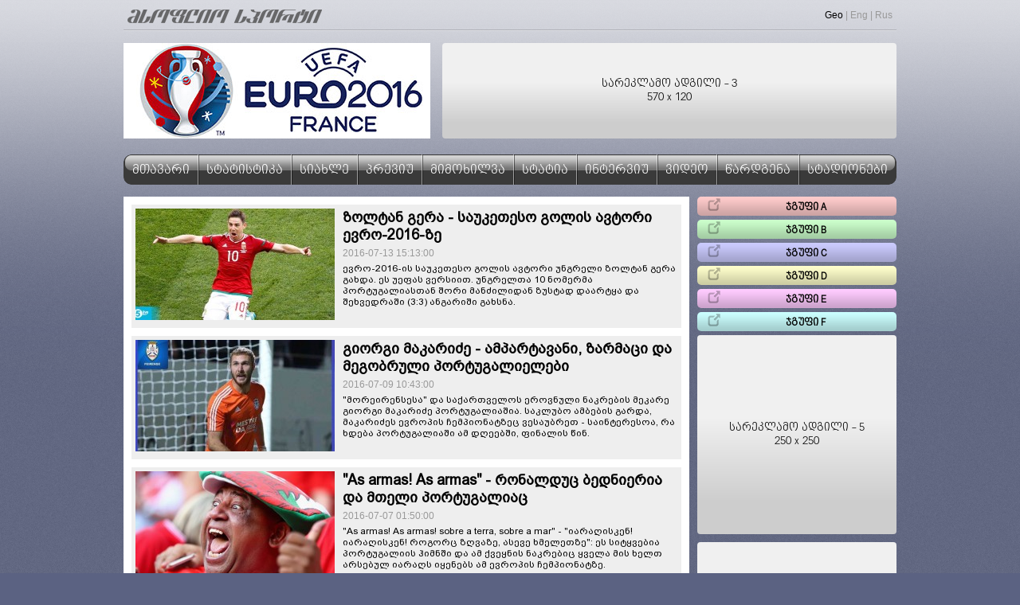

--- FILE ---
content_type: text/html; charset=UTF-8
request_url: http://worldcup.worldsport.ge/?l=G&m=99&AuID=5
body_size: 7190
content:
<!doctype html>
<html>
<head>
<meta charset="utf-8">
<title>Tournaments - worldsport.ge</title>
<link rel="shortcut icon" href="favicon.png">
</head>
<link rel="stylesheet" type="text/css" href="/css/reset.css">
<link rel="stylesheet" type="text/css" href="/css/main.css?v=1.05">
<style> 

body{background:url(img/bg-noise.png) repeat #5b6282; margin:0; padding:0; font-family:bpg-arial; overflow-y:scroll}
.mainBG{background:url(img/bg-noise.png) repeat #5b6282; margin:0; padding:0; font-family:bpg-arial; }
.normal {	font-family: bpg-arial;	font-size: 14px;}

.mainContent{width:970px; position:relative; left:50%; margin-left:-485px;}


.menuBar td{width:1%; vertical-align:middle; text-align:center; font-family:bpg-medium-caps; 
	font-size: 17px; text-transform:uppercase; color:#FFF; cursor:pointer}
.mDiv{background:url(img/menu_bar_divider.png) left repeat-y}
.menuBar div:hover, .activeMenu{background-color:rgba(0,0,0,0.5); }
.menuBar div{height:38px; font:inherit; line-height:40px}
a{font:inherit; color:inherit; text-decoration:inherit}

.pageSpace{margin-top:15px; min-height:500px; }
.Footer{padding:15px; margin-top:15px; border-top:1px dotted #999999; text-align:center; font-family:bpg-arial; font-size:12px}
.LangRow{float:right; font-family:Gotham, 'Helvetica Neue', Helvetica, Arial, sans-serif; font-size:12px; color:#999}
.ActiveLang, .LangRow a:hover{color:#000}
</style>

<script src="js/jquery-1.11.0.min.js"></script>
<script src="js/jquery-ui.min.js"></script>
<script src="js/jquery.flash.min.js"></script>
<script src="js/Cookies.js"></script>
<script src="js/gscripts.js"></script>
<body>
<div id="fb-root"></div>
<script>
window.fbAsyncInit = function() {
  FB.init({
    appId      : '1446919975552540',
    status     : true, // check login status
    cookie     : true, // enable cookies to allow the server to access the session
    xfbml      : true  // parse XFBML
  });


/*
 FB.Event.subscribe('auth.authResponseChange', function(response) {
    // Here we specify what we do with the response anytime this event occurs. 
    if (response.status === 'connected') {
      // The response object is returned with a status field that lets the app know the current
      // login status of the person. In this case, we're handling the situation where they 
      // have logged in to the app.
      testAPI();
    } else if (response.status === 'not_authorized') {
      // In this case, the person is logged into Facebook, but not into the app, so we call
      // FB.login() to prompt them to do so. 
      // In real-life usage, you wouldn't want to immediately prompt someone to login 
      // like this, for two reasons:
      // (1) JavaScript created popup windows are blocked by most browsers unless they 
      // result from direct interaction from people using the app (such as a mouse click)
      // (2) it is a bad experience to be continually prompted to login upon page load.
    // FB.login();
    } else {
      // In this case, the person is not logged into Facebook, so we call the login() 
      // function to prompt them to do so. Note that at this stage there is no indication
      // of whether they are logged into the app. If they aren't then they'll see the Login
      // dialog right after they log in to Facebook. 
      // The same caveats as above apply to the FB.login() call here.
    //  FB.login();
    }
  });
*/
	
  };

  // Load the SDK asynchronously
  (function(d){
   var js, id = 'facebook-jssdk', ref = d.getElementsByTagName('script')[0];
   if (d.getElementById(id)) {return;}
   js = d.createElement('script'); js.id = id; js.async = true;
   js.src = "//connect.facebook.net/en_US/all.js";
   ref.parentNode.insertBefore(js, ref);
  }(document));

  // Here we run a very simple test of the Graph API after login is successful. 
  // This testAPI() function is only called in those cases. 
  function testAPI() { 
    console.log('Welcome!  Fetching your information.... ');
    FB.api('/me', function(response) {
      console.log('Good to see you, ' + response.name + '.');
      console.log(response);
    });
  }

</script>




<div class="topGradient"><div></div></div>
<div class="mainContent mainBG">
	<div class="topGradient2">
	<div style="padding:12px 5px 8px; height:17px">
	<a href="//worldsport.ge" target="_blank"><img src="img/logo-ws.png" width="244" height="17" style="float:left; "></a>
        <div class="LangRow">
        <a href="?l=G"  Class="ActiveLang">Geo</a> | <a href="?l=E" >Eng</a> | <a href="?l=R" >Rus</a>        </div>
	</div>
	<div class="HDivider"></div>
	<table width="970" border="0" cellspacing="0" cellpadding="0" style="margin:15px 0" >
		<tr>
			<td width="385"><a href="?l=G"><img src="img/tournament/logo_4_1464871402877068.png" width="385" height="120" border=0></a></td>
			<td width="585" style="vertical-align: top;"><div style="padding-left:15px; line-height:normal"><table  class="adv_freeSpace" cellpadding="0" cellspacing="0" border="0" style="width:570px; height:120px; "  ><tr class="tr1"><td class="td1" >სარეკლამო ადგილი - 3<br />570 x 120</td></tr></table></div></td>
		</tr>
	</table>
    
    <div class="menuBar" style="margin:15px 0">
	<table width="970" height="38" border="0" cellspacing="0" cellpadding="0" class="menuBar"  >
    <tr>
    <td  class="" num="1">
			<a href="?l=G&m=1"><div class="">მთავარი</div></a></td><td  class="mDiv" num="2">
			<a href="?l=G&m=2"><div class="">სტატისტიკა</div></a></td><td  class="mDiv" num="10">
			<a href="?l=G&m=10"><div class="">სიახლე</div></a></td><td  class="mDiv" num="5">
			<a href="?l=G&m=5"><div class="">პრევიუ</div></a></td><td  class="mDiv" num="6">
			<a href="?l=G&m=6"><div class="">მიმოხილვა</div></a></td><td  class="mDiv" num="7">
			<a href="?l=G&m=7"><div class="">სტატია</div></a></td><td  class="mDiv" num="8">
			<a href="?l=G&m=8"><div class="">ინტერვიუ</div></a></td><td  class="mDiv" num="9">
			<a href="?l=G&m=9"><div class="">ვიდეო</div></a></td><td  class="mDiv" num="3">
			<a href="?l=G&m=3"><div class="">წარდგენა</div></a></td><td  class="mDiv" num="11">
			<a href="?l=G&m=11"><div class="">სტადიონები</div></a></td>    
    </tr>
    </table>
    </div>

    <div class="pageSpace">
    <style>
.articleList{font-size:12px; margin-bottom:10px; background-color:#EEE}
.articleList:hover{background-color:#DDD}
.articleList img{width:250px; float:left; margin:0 10px 5px 0}
.ALHeader{font-size:18px; font-weight:bold}
.ALDTime{font-family:Arial, Helvetica, sans-serif; font-size:12px; color:#999; margin:5px 0}
.pages, .activePage{font-family:Arial, Helvetica, sans-serif; font-size:12px; color:#00F; margin:0 1px; padding:1px 5px; }
.pages:hover{background-color:#CCC}
.activePage{color:#CCC; cursor:default}
</style>
<table width="970" border="0" cellspacing="0" cellpadding="0">
	<tr valign="top">
		<td width="710" bgcolor="#FFFFFF" >
		<div style="padding:10px">
	<table width="100%" border="0" cellspacing="0" cellpadding="0" class="articleList"><tr><td style="padding:5px">
	<a href="?l=G&m=10&id=1151">
	<img src="img/articles/v_1151_1468408534571547_1.mp4.jpg" />
		<div class="ALHeader">ზოლტან გერა - საუკეთესო გოლის ავტორი ევრო-2016-ზე</div>
		<div class="ALDTime">2016-07-13 15:13:00</div>
		<div class="ALAnnounce">ევრო-2016-ის საუკეთესო გოლის ავტორი უნგრელი ზოლტან გერა გახდა. ეს უეფას ვერსიით. უნგრელთა 10 ნომერმა პორტუგალიასთან შორი მანძილიდან ზუსტად დაარტყა და შეხვედრაში (3:3) ანგარიში გახსნა.</div>
	</a>
	</td></tr></table>
		<table width="100%" border="0" cellspacing="0" cellpadding="0" class="articleList"><tr><td style="padding:5px">
	<a href="?l=G&m=8&id=1130">
	<img src="img/articles/i__1468046781043966_0_s.jpg" />
		<div class="ALHeader">გიორგი მაკარიძე - ამპარტავანი, ზარმაცი და მეგობრული პორტუგალიელები</div>
		<div class="ALDTime">2016-07-09 10:43:00</div>
		<div class="ALAnnounce">"მორეირენსესა" და საქართველოს ეროვნული ნაკრების მეკარე გიორგი მაკარიძე პორტუგალიაშია. საკლუბო ამბების გარდა, მაკარიძეს ევროპის ჩემპიონატზეც ვესაუბრეთ - საინტერესოა, რა ხდება პორტუგალიაში ამ დღეებში, ფინალის წინ.</div>
	</a>
	</td></tr></table>
		<table width="100%" border="0" cellspacing="0" cellpadding="0" class="articleList"><tr><td style="padding:5px">
	<a href="?l=G&m=6&id=1115">
	<img src="img/articles/i_1115_1467842025086685_6_s.jpg" />
		<div class="ALHeader">"As armas! As armas" - რონალდუც ბედნიერია და მთელი პორტუგალიაც</div>
		<div class="ALDTime">2016-07-07 01:50:00</div>
		<div class="ALAnnounce">"As armas! As armas! sobre a terra, sobre a mar" - "იარაღისკენ! იარაღისკენ! როგორც ზღვაზე, ასევე ხმელეთზე": ეს სიტყვებია პორტუგალიის ჰიმნში და ამ ქვეყნის ნაკრებიც ყველა მის ხელთ არსებულ იარაღს იყენებს ამ ევროპის ჩემპიონატზე.</div>
	</a>
	</td></tr></table>
		<table width="100%" border="0" cellspacing="0" cellpadding="0" class="articleList"><tr><td style="padding:5px">
	<a href="?l=G&m=6&id=1096">
	<img src="img/articles/i_1096_1467410122031727_8_s.jpg" />
		<div class="ALHeader">უელსის ფეერიული საღამო</div>
		<div class="ALDTime">2016-07-02 01:50:00</div>
		<div class="ALAnnounce">ისლანდიიდან უელსზე უნდა გადავინაცვლოთ: პატარა ქვეყნები ამ ევროპის ჩემპიონატზე მართლაც გვაოცებენ. ისლანდია ჯერ არ ვიცით, გავა თუ არა ნახევარფინალში, აი, კრის კოულმენის გაწვრთნილები კი უკვე ოთხეულში არიან.
</div>
	</a>
	</td></tr></table>
		<table width="100%" border="0" cellspacing="0" cellpadding="0" class="articleList"><tr><td style="padding:5px">
	<a href="?l=G&m=10&id=1079">
	<img src="img/articles/i__1467099211549371_0_s.jpg" />
		<div class="ALHeader">პირველად ნანახი ისლანდია: სულაქველიძის გოლი</div>
		<div class="ALDTime">2016-06-28 11:30:00</div>
		<div class="ALAnnounce">გუშინ, დღეს, ხვალ და ვინ იცის, კიდევ რამდენი ხანი, ფეხბურთზე საუბრისას ყველაზე ხშირად ისლანდიას ახსენებენ. ქვეყანა, სადაც 355 000 ადამიანი ცხოვრობს, მსოფლიოს აოცებს.</div>
	</a>
	</td></tr></table>
		<table width="100%" border="0" cellspacing="0" cellpadding="0" class="articleList"><tr><td style="padding:5px">
	<a href="?l=G&m=6&id=1068">
	<img src="img/articles/i_1068_1466976812839077_1_s.jpg" />
		<div class="ALHeader">თამაში მაგარი და ედენ აზარი</div>
		<div class="ALDTime">2016-06-27 01:30:00</div>
		<div class="ALAnnounce">მერე რა, რომ უნგრეთი თავის ჯგუფში პირველ ადგილზე გავიდა, ხოლო ბელგია მეორეზე?! ყველამ იცის, რომ ამ ნაკრებებს შორის კონტრასტი დიდია და ტულუზში ეს მშვენივრად გამოჩნდა: მარკ ვილმოტსის ვარსკვლავთკრებულმა მადიარებს 4:0 მოუგო.</div>
	</a>
	</td></tr></table>
		<table width="100%" border="0" cellspacing="0" cellpadding="0" class="articleList"><tr><td style="padding:5px">
	<a href="?l=G&m=10&id=1059">
	<img src="img/articles/i_1059_1466893707054467_3_s.jpg" />
		<div class="ALHeader">გარეთ ბეილისგან ელოდნენ, გარეთ მაკაულიმ გაიტანა...</div>
		<div class="ALDTime">2016-06-26 02:25:00</div>
		<div class="ALAnnounce">უელსს არ გაუტანია, ჩრდილოეთ ირლანდიის მცველმა მაკაულმმა ავტოგოლი მიითვალა, თუმცა ეს უკვე ნაკლებად მნიშვნელოვანია: კრის კოულმენის გუნდი მეოთხედფინალში გავიდა და იქ ბელგია-უნგრეთს შორის გამარჯვებულს შეხვდება.</div>
	</a>
	</td></tr></table>
		<table width="100%" border="0" cellspacing="0" cellpadding="0" class="articleList"><tr><td style="padding:5px">
	<a href="?l=G&m=5&id=1043">
	<img src="img/articles/i_1043_1466837970032858_1_s.jpg" />
		<div class="ALHeader">დაიწყებს გატანას ლევანდოვსკი?</div>
		<div class="ALDTime">2016-06-25 10:57:00</div>
		<div class="ALAnnounce">შვეიცარია თუ პოლონეთი? ერთ-ერთი ყველაზე თანაბარი წყვილია მერვედფინალში. ორივესთვის წარმატება იქნება მეოთხედფინალში გასვლა, რადგან არასოდეს მიუღწევიათ აქამდე.</div>
	</a>
	</td></tr></table>
		<table width="100%" border="0" cellspacing="0" cellpadding="0" class="articleList"><tr><td style="padding:5px">
	<a href="?l=G&m=7&id=1039">
	<img src="img/articles/i_1039_1466686208898567_1_s.jpg" />
		<div class="ALHeader">ჯგუფის თავზე - ყველაფერი წინაა ზლატანის გარდა</div>
		<div class="ALDTime">2016-06-23 16:48:00</div>
		<div class="ALAnnounce">ბევრი მოულოდნელი ამბავი ხდება საფრანგეთში. მერვედფინალურ წყვილებსა და ბადეს რომ გადავხედოთ, იქიდანაც ჩანს – ჯერ მარტო ის რად ღირს, პორტუგალიამ ერთი თამაშიც რომ ვერ მოიგო და სამი ფრით ძლივს გააღწია პლეი ოფში. არადა, F ჯგუფს ერთ-ერთ უსუსტესად მიიჩნევდნენ და კრიშტიანუ რონალდუს გოლების ფეიერვერკს წინასწარმეტყველებდნენ</div>
	</a>
	</td></tr></table>
		<table width="100%" border="0" cellspacing="0" cellpadding="0" class="articleList"><tr><td style="padding:5px">
	<a href="?l=G&m=6&id=1032">
	<img src="img/articles/i_1032_1466606292699959_1_s.jpg" />
		<div class="ALHeader">როცა ჯანმრთელობას ფეხბურთი სჯობს</div>
		<div class="ALDTime">2016-06-22 18:37:00</div>
		<div class="ALAnnounce">ევრო-2016 ზოგს მოსწონს, ზოგს - არა. ხშირად გაიგონებთ, ინდივიდუალიზმი ჩაკვდა, ფეხბურთი მათემატიკასავით გახდა და ვინც უკეთ ხსნის ამოცანებს, ის იგებსო. ალბათ, ასეც არის გარკვეულწილად და მოგვწონს თუ არა, უნდა შევეგუოთ.</div>
	</a>
	</td></tr></table>
	<div align="center" style="padding:20px"> <span class="activePage" >1</span><a class="pages" href="?l=G&m=99&AuID=5&st=10">2</a></div></div>
<td width="10"><img src="../img/pix.gif" width="10" height="1" /></td>
		<td width="250"><style>
.GroupHeader{text-align:center;  text-transform:uppercase;  font-family:bpg-medium-caps; font-weight:bold; font-size:14px; line-height:16px; cursor:pointer; padding-top: 4px;}
.GroupDiv{ padding: 2px 10px; margin-bottom:5px; background-image: url(../img/gradient.png); background-size:100% 100%; border-radius:5px}
.groupTable {border-top:1px solid rgba(0,0,0,0.2); margin-bottom:5px; text-transform:none;  font-family:bpg-arial; cursor:default }
.groupTableDiv{display:none}
.groupTable td{text-align:left; padding:3px; vertical-align:middle; font-size:12px;  line-height:12px;}
.gropFlag{height:16px; }
.groupTable tr.GTRowLinked:hover{background-color:rgba(0,0,0,0.2); cursor:pointer}
.GroupExpand{float:left; padding:0 3px}
</style>
	<div class="GroupDiv BGColor1">
		<a href="?l=G&m=2"><img class="GroupExpand" src="../img/b_expand.png" width="16" height="16" /></a>
		<div class="GroupHeader">
		ჯგუფი A 
		</div>
	<div class="groupTableDiv">
	<table width="100%" border="0" cellspacing="0" cellpadding="0" class="normal groupTable">
		<tr><td width="30" ></td><td width="155"></td>
			<td>თ.</td><td>ქ.</td></tr>
		 
			<tr class="GTRow GTRowLinked" paid="815"><td width="30" style=" line-height:1px;"><img class="gropFlag" src="img/logos/team_33_1465490368031047.png"></td>
				<td width="155">საფრანგეთი</td>
				<td>3</td><td>7</td></tr>
			 
			<tr class="GTRow GTRowLinked" paid="816"><td width="30" style=" line-height:1px;"><img class="gropFlag" src="img/logos/team_36_1465490425093186.png"></td>
				<td width="155">შვეიცარია</td>
				<td>3</td><td>5</td></tr>
			 
			<tr class="GTRow GTRowLinked" paid="818"><td width="30" style=" line-height:1px;"><img class="gropFlag" src="img/logos/team_35_1465490403506284.png"></td>
				<td width="155">ალბანეთი</td>
				<td>3</td><td>3</td></tr>
			 
			<tr class="GTRow GTRowLinked" paid="817"><td width="30" style=" line-height:1px;"><img class="gropFlag" src="img/logos/team_34_1465490394612853.png"></td>
				<td width="155">რუმინეთი </td>
				<td>3</td><td>1</td></tr>
				</table></div>
	</div>
		<div class="GroupDiv BGColor2">
		<a href="?l=G&m=2"><img class="GroupExpand" src="../img/b_expand.png" width="16" height="16" /></a>
		<div class="GroupHeader">
		ჯგუფი B 
		</div>
	<div class="groupTableDiv">
	<table width="100%" border="0" cellspacing="0" cellpadding="0" class="normal groupTable">
		<tr><td width="30" ></td><td width="155"></td>
			<td>თ.</td><td>ქ.</td></tr>
		 
			<tr class="GTRow GTRowLinked" paid="821"><td width="30" style=" line-height:1px;"><img class="gropFlag" src="img/logos/team_37_1465491612177465.png"></td>
				<td width="155">უელსი</td>
				<td>3</td><td>6</td></tr>
			 
			<tr class="GTRow GTRowLinked" paid="819"><td width="30" style=" line-height:1px;"><img class="gropFlag" src="img/logos/team_39_1465490554020631.png"></td>
				<td width="155">ინგლისი</td>
				<td>3</td><td>5</td></tr>
			 
			<tr class="GTRow GTRowLinked" paid="822"><td width="30" style=" line-height:1px;"><img class="gropFlag" src="img/logos/team_38_1465490543757549.png"></td>
				<td width="155">სლოვაკეთი</td>
				<td>3</td><td>4</td></tr>
			 
			<tr class="GTRow GTRowLinked" paid="820"><td width="30" style=" line-height:1px;"><img class="gropFlag" src="img/logos/team_40_1465490566305272.png"></td>
				<td width="155">რუსეთი</td>
				<td>3</td><td>1</td></tr>
				</table></div>
	</div>
		<div class="GroupDiv BGColor3">
		<a href="?l=G&m=2"><img class="GroupExpand" src="../img/b_expand.png" width="16" height="16" /></a>
		<div class="GroupHeader">
		ჯგუფი C 
		</div>
	<div class="groupTableDiv">
	<table width="100%" border="0" cellspacing="0" cellpadding="0" class="normal groupTable">
		<tr><td width="30" ></td><td width="155"></td>
			<td>თ.</td><td>ქ.</td></tr>
		 
			<tr class="GTRow GTRowLinked" paid="823"><td width="30" style=" line-height:1px;"><img class="gropFlag" src="img/logos/team_45_1465490633548073.png"></td>
				<td width="155">გერმანია</td>
				<td>3</td><td>7</td></tr>
			 
			<tr class="GTRow GTRowLinked" paid="824"><td width="30" style=" line-height:1px;"><img class="gropFlag" src="img/logos/team_43_1465490584101214.png"></td>
				<td width="155">პოლონეთი</td>
				<td>3</td><td>7</td></tr>
			 
			<tr class="GTRow GTRowLinked" paid="826"><td width="30" style=" line-height:1px;"><img class="gropFlag" src="img/logos/team_44_1465796534553242.png"></td>
				<td width="155">ჩრდ.ირლანდია</td>
				<td>3</td><td>3</td></tr>
			 
			<tr class="GTRow GTRowLinked" paid="825"><td width="30" style=" line-height:1px;"><img class="gropFlag" src="img/logos/team_46_1465490649037583.png"></td>
				<td width="155">უკრაინა</td>
				<td>3</td><td>0</td></tr>
				</table></div>
	</div>
		<div class="GroupDiv BGColor4">
		<a href="?l=G&m=2"><img class="GroupExpand" src="../img/b_expand.png" width="16" height="16" /></a>
		<div class="GroupHeader">
		ჯგუფი D 
		</div>
	<div class="groupTableDiv">
	<table width="100%" border="0" cellspacing="0" cellpadding="0" class="normal groupTable">
		<tr><td width="30" ></td><td width="155"></td>
			<td>თ.</td><td>ქ.</td></tr>
		 
			<tr class="GTRow GTRowLinked" paid="828"><td width="30" style=" line-height:1px;"><img class="gropFlag" src="img/logos/team_42_1465490680883447.png"></td>
				<td width="155">ხორვატია</td>
				<td>3</td><td>7</td></tr>
			 
			<tr class="GTRow GTRowLinked" paid="827"><td width="30" style=" line-height:1px;"><img class="gropFlag" src="img/logos/team_47_1465490699053958.png"></td>
				<td width="155">ესპანეთი </td>
				<td>3</td><td>6</td></tr>
			 
			<tr class="GTRow GTRowLinked" paid="830"><td width="30" style=" line-height:1px;"><img class="gropFlag" src="img/logos/team_41_1465490666247076.png"></td>
				<td width="155">თურქეთი</td>
				<td>3</td><td>3</td></tr>
			 
			<tr class="GTRow GTRowLinked" paid="829"><td width="30" style=" line-height:1px;"><img class="gropFlag" src="img/logos/team_48_1465490738066962.png"></td>
				<td width="155">ჩეხეთი</td>
				<td>3</td><td>1</td></tr>
				</table></div>
	</div>
		<div class="GroupDiv BGColor5">
		<a href="?l=G&m=2"><img class="GroupExpand" src="../img/b_expand.png" width="16" height="16" /></a>
		<div class="GroupHeader">
		ჯგუფი E 
		</div>
	<div class="groupTableDiv">
	<table width="100%" border="0" cellspacing="0" cellpadding="0" class="normal groupTable">
		<tr><td width="30" ></td><td width="155"></td>
			<td>თ.</td><td>ქ.</td></tr>
		 
			<tr class="GTRow GTRowLinked" paid="831"><td width="30" style=" line-height:1px;"><img class="gropFlag" src="img/logos/team_52_1465490883890841.png"></td>
				<td width="155">იტალია</td>
				<td>3</td><td>6</td></tr>
			 
			<tr class="GTRow GTRowLinked" paid="832"><td width="30" style=" line-height:1px;"><img class="gropFlag" src="img/logos/team_51_1465490867828257.png"></td>
				<td width="155">ბელგია</td>
				<td>3</td><td>6</td></tr>
			 
			<tr class="GTRow GTRowLinked" paid="834"><td width="30" style=" line-height:1px;"><img class="gropFlag" src="img/logos/team_49_1465490764334103.png"></td>
				<td width="155">ირლანდია</td>
				<td>3</td><td>4</td></tr>
			 
			<tr class="GTRow GTRowLinked" paid="833"><td width="30" style=" line-height:1px;"><img class="gropFlag" src="img/logos/team_50_1465490851387997.png"></td>
				<td width="155">შვედეთი</td>
				<td>3</td><td>1</td></tr>
				</table></div>
	</div>
		<div class="GroupDiv BGColor6">
		<a href="?l=G&m=2"><img class="GroupExpand" src="../img/b_expand.png" width="16" height="16" /></a>
		<div class="GroupHeader">
		ჯგუფი F 
		</div>
	<div class="groupTableDiv">
	<table width="100%" border="0" cellspacing="0" cellpadding="0" class="normal groupTable">
		<tr><td width="30" ></td><td width="155"></td>
			<td>თ.</td><td>ქ.</td></tr>
		 
			<tr class="GTRow GTRowLinked" paid="837"><td width="30" style=" line-height:1px;"><img class="gropFlag" src="img/logos/team_54_1465490911487560.png"></td>
				<td width="155">უნგრეთი</td>
				<td>3</td><td>5</td></tr>
			 
			<tr class="GTRow GTRowLinked" paid="838"><td width="30" style=" line-height:1px;"><img class="gropFlag" src="img/logos/team_56_1465490943943975.png"></td>
				<td width="155">ისლანდია</td>
				<td>3</td><td>5</td></tr>
			 
			<tr class="GTRow GTRowLinked" paid="835"><td width="30" style=" line-height:1px;"><img class="gropFlag" src="img/logos/team_55_1465490927427374.png"></td>
				<td width="155">პორტუგალია</td>
				<td>3</td><td>3</td></tr>
			 
			<tr class="GTRow GTRowLinked" paid="836"><td width="30" style=" line-height:1px;"><img class="gropFlag" src="img/logos/team_53_1465490895617191.png"></td>
				<td width="155">ავსტრია</td>
				<td>3</td><td>1</td></tr>
				</table></div>
	</div>
	<script>
$('.GroupExpand').mouseover(function(e) {
	$(this).css('opacity',1);
	}).mouseout(function(e) {
	$(this).css('opacity',0.5);	
	}).css('opacity',0.5);
</script>
<table  class="adv_freeSpace" cellpadding="0" cellspacing="0" border="0" style="width:250px; height:250px; "  ><tr class="tr1"><td class="td1" >სარეკლამო ადგილი - 5<br />250 x 250</td></tr></table><div style="height:10px"></div><table  class="adv_freeSpace" cellpadding="0" cellspacing="0" border="0" style="width:250px; height:250px; "  ><tr class="tr1"><td class="td1" >სარეკლამო ადგილი - 6<br />250 x 250</td></tr></table><div style="height:10px"></div><table  class="adv_freeSpace" cellpadding="0" cellspacing="0" border="0" style="width:250px; height:250px; "  ><tr class="tr1"><td class="td1" >სარეკლამო ადგილი - 7<br />250 x 250</td></tr></table><div style="height:10px"></div><table  class="adv_freeSpace" cellpadding="0" cellspacing="0" border="0" style="width:250px; height:250px; "  ><tr class="tr1"><td class="td1" >სარეკლამო ადგილი - 8<br />250 x 250</td></tr></table><div style="height:10px"></div><script>
$('.GTRowLinked').click(function(e) {
	paid=$(this).attr('paid');
	location='?l=G&m=3&id='+paid;
	});
$('.gropFlag').css('box-shadow','1px 1px 3px rgba(0,0,0,0.6)');
$('.GroupHeader').click(function(e) {
//	$('.GroupDiv table').slideUp();
	$(this).parent().find('.groupTableDiv').stop().slideToggle('slow','easeOutQuint');
	});
</script>


<div align="center">
	<script type="text/javascript" src="http://counter.top.ge/cgi-bin/cod?100+27301"></script>
	<noscript>
		<a target="_top" href="http://counter.top.ge/cgi-bin/showtop?27301">
		<img src="http://counter.top.ge/cgi-bin/count?ID:27301+JS:false" border="0" alt="TOP.GE" /></a>
	</noscript>
</div> </td>
	</tr>
</table>
    </div>
    
    <div class="Footer">
    	© 2012 მსოფლიო სპორტი | <a href="?l=G&m=99&AuID=5&ShowAllAdvSpaces=">რეკლამა</a>
    </div>
</div></div>
<div style="opacity:0.1; float:left; height:0px; position:relative">0.045484</div>
<iframe style="width:0; height:0; display:none" src="updateMatchStatus.php"></iframe>

<script>
  (function(i,s,o,g,r,a,m){i['GoogleAnalyticsObject']=r;i[r]=i[r]||function(){
  (i[r].q=i[r].q||[]).push(arguments)},i[r].l=1*new Date();a=s.createElement(o),
  m=s.getElementsByTagName(o)[0];a.async=1;a.src=g;m.parentNode.insertBefore(a,m)
  })(window,document,'script','https://www.google-analytics.com/analytics.js','ga');

  ga('create', 'UA-79271044-1', 'auto');
  ga('send', 'pageview');

</script>

</body>
</html>

--- FILE ---
content_type: text/html; charset=UTF-8
request_url: http://worldcup.worldsport.ge/updateMatchStatus.php
body_size: 363
content:
<br />
<b>Fatal error</b>:  Uncaught SoapFault exception: [WSDL] SOAP-ERROR: Parsing WSDL: Couldn't load from 'http://80.241.245.98:9595/International/InternationalService.svc?WSDL' : failed to load external entity &quot;http://80.241.245.98:9595/International/InternationalService.svc?WSDL&quot;
 in /home/admin/domains/worldcup.worldsport.ge/public_html/soap.php:27
Stack trace:
#0 /home/admin/domains/worldcup.worldsport.ge/public_html/soap.php(27): SoapClient-&gt;__construct()
#1 /home/admin/domains/worldcup.worldsport.ge/public_html/updateMatchStatus.php(17): include('...')
#2 {main}
  thrown in <b>/home/admin/domains/worldcup.worldsport.ge/public_html/soap.php</b> on line <b>27</b><br />


--- FILE ---
content_type: text/css
request_url: http://worldcup.worldsport.ge/css/reset.css
body_size: 449
content:
html, body, div, span, applet, object, iframe, table, caption, tbody, tfoot, thead, tr, th, td, 
del, dfn, em, font, img, ins, kbd, q, s, samp, small, strike, sub, sup, tt, var, 
h1, h2, h3, h4, h5, h6, p, blockquote, pre, a, abbr, acronym, address, big, cite, code, 
dl, dt, dd, ol, ul, li, fieldset, form, label, legend {
padding: 0;
margin: 0;
vertical--align: baseline;
font-family: inherit;
font-weight: inherit;
font-style: inherit; 
}

:focus {
	outline: 0;
}

img {
	border: 0;
}

ol, ul {
	list-style: none;
}

table {
	border-collapse: collapse;
	border-spacing: 0;
}

caption, th, td {
	font-weight: normal;
	/*text-align: left;*/
}

blockquote:before, blockquote:after, q:before, q:after {
	content: "";
}

blockquote, q {
	quotes: "" "";
}


--- FILE ---
content_type: text/css
request_url: http://worldcup.worldsport.ge/css/main.css?v=1.05
body_size: 1211
content:
@charset "utf-8";
/* CSS Document */

@font-face {
	font-family: bpg-medium-caps;
	src: url('/css/bpg_medium_caps.eot');
    src: url('/css/bpg_medium_caps.eot?#iefix') format('embedded-opentype'),
		 url('/css/bpg_medium_caps.woff') format('woff'),
		 url('/css/bpg_medium_caps.ttf') format('truetype'),
		 url('/css/bpg_medium_caps.svg#bpg_medium_caps') format('svg');    
}
@font-face {
	font-family: bpg-arial;
	src: url('/css/bpg_arial_2009.eot');
    src: url('/css/bpg_arial_2009.eot?#iefix') format('embedded-opentype'),
		 url('/css/bpg_arial_2009.woff') format('woff'),
		 url('/css/bpg_arial_2009.ttf') format('truetype'),
		 url('/css/bpg_arial_2009.svg#bpg_arial_2009.svg') format('svg');    
}


.topGradient2{background:url(/img/bg-gradient.png) top repeat-x}
.topGradient{ position:relative; height:0px; width:100%; z-index:-2}
.topGradient div{height:500px; width:100%; background:url(/img/bg-gradient.png) top repeat-x}

.bgAdvLeft, .bgAdvRight{ position:fixed; top:0; left:50%; width:120px; height:600px; }
.bgAdvLeft{ margin-left:-615px}
.bgAdvRight{ margin-left:495px}
.mainContent{width:970px; position:relative; left:50%; margin-left:-485px;}
.HDivider{height:0px; border-top:1px solid rgba(0,0,0,.15); border-bottom:1px solid rgba(255,255,255,.3); }
.adv_freeSpace{border-radius:4px; overflow:hidden; }
.adv_freeSpace td{ text-align:center; vertical-align:middle; 
	background-image: linear-gradient(bottom, rgb(205,205,205) 16%, rgb(240,240,240) 58%);
	background-image: -o-linear-gradient(bottom, rgb(205,205,205) 16%, rgb(240,240,240) 58%);
	background-image: -moz-linear-gradient(bottom, rgb(205,205,205) 16%, rgb(240,240,240) 58%);
	background-image: -webkit-linear-gradient(bottom, rgb(205,205,205) 16%, rgb(240,240,240) 58%);
	background-image: -ms-linear-gradient(bottom, rgb(205,205,205) 16%, rgb(240,240,240) 58%);
	filter:  progid:DXImageTransform.Microsoft.gradient(startColorStr='#f0f0f0', EndColorStr='#cdcdcd'); /* IE6,IE7 */
	-ms-filter: "progid:DXImageTransform.Microsoft.gradient(startColorStr='#f0f0f0', EndColorStr='#cdcdcd')"; /* IE8 */
	font-family: bpg-medium-caps; font-size:15px; cursor:default} /* background-color:#ccc;  */ 

.menuBar{position:relative; background:url(/img/menu_bar.png); background-size:100% 100%; border-radius:10px; overflow: hidden;} 
.firstMenu{ border-top-left-radius:10px; border-bottom-left-radius:10px}
.lastMenu{ border-top-right-radius:10px; border-bottom-right-radius:10px}



.mDiv{background:url(/img/menu_bar_divider.png) left repeat-y}
.menuBar div:hover, .activeMenu{background-color:rgba(0,0,0,0.5); }
.menuBar div{height:38px; font:inherit; line-height:40px}
a{font:inherit; color:inherit; text-decoration:inherit}

.pageSpace{margin-top:15px; min-height:500px; }


.LangRow{float:right; font-family:Gotham, 'Helvetica Neue', Helvetica, Arial, sans-serif; font-size:12px; color:#999}
.ActiveLang, .LangRow a:hover{color:#000}


.BGColor1{background-color:#FCC}
.BGColor2{background-color:#CFC}
.BGColor3{background-color:#CCF}
.BGColor4{background-color:#FFC}
.BGColor5{background-color:#FCF}
.BGColor6{background-color:#CFF}
.BGColor7{background-color:#DAA}
.BGColor8{background-color:#ADA}
.BGColor9{background-color:#AAD}
.BGColor10{background-color:#DDA}
.BGColor11{background-color:#DAD}
.BGColor12{background-color:#ADD}
.BGColor13{background-color:#FAA}
.BGColor14{background-color:#AFA}
.BGColor15{background-color:#AAF}
.BGColor16{background-color:#FFA}
.BGColor17{background-color:#FAF}
.BGColor18{background-color:#AFF}


--- FILE ---
content_type: application/javascript
request_url: http://worldcup.worldsport.ge/js/gscripts.js
body_size: 2690
content:
function el(id) { if (document.getElementById) { return document.getElementById(id); } else if (window[id]) { return window[id]; } return null; }
function geokbd(){	document.write('<label><input name="geo_cb" type="checkbox" value="checkbox" checked id="geo_cb" title="ქართული კლავიატურა" style="vertical-align:middle" onClick="changegeo()"> ქართული კლავიატურა</label>')	}
geochecked=true;

function changegeo(lang){
	if(lang=='G') geochecked=true;
		else
	if(lang=='E') geochecked=false;
		else geochecked=!geochecked; 	

	if(el('geo_cb')) el('geo_cb').checked=geochecked;	
	if(el('LangPick'))
	if(geochecked==true)
		$('#LangPick').stop().animate(
			{backgroundPosition:"(0px 0px)"}, 
			{duration:500})
		else
		$('#LangPick').stop().animate(
			{backgroundPosition:"(0px -12px)"}, 
			{duration:500})
	}
	
eng=new Array(97,98,99,100,101,102,103,104,105,106,107,108,109,110,111,112,113,114,115,116,117,118,119,120,121,122,87,82,84,83,67,74,90);
geo=new Array(4304,4305,4330,4307,4308,4324,4306,4336,4312,4335,4313,4314,4315,4316,4317,4318,4325,4320,4321,4322,4323,4309,4332,4334,4327,4310,4333,4326,4311,4328,4329,4319,4331,91,93,59,39,44,46,96);
rus=new Array(1060,1048,1057,1042,1059,1040,1055  ,4336,4312,4335,4313,4314,4315,4316,4317,4318,4325,4320,4321,4322,4323,4309,4332,4334,4327,4310,4333,4326,4311,4328,4329,4319,4331,91,93,59,39,44,46,96);

//----------------------------------------------------
function Is (){
    var agt=navigator.userAgent.toLowerCase();
    this.major = parseInt(navigator.appVersion);
    this.minor = parseFloat(navigator.appVersion);
    this.nav  = (
		(agt.indexOf('mozilla')!=-1)      
		&& (agt.indexOf('spoofer')==-1)
                && (agt.indexOf('compatible') == -1) 
		&& (agt.indexOf('opera')==-1)   
		&& (agt.indexOf('konqueror')==-1)             ///------------- taya
		&& (agt.indexOf('safari')==-1)                  // ------------------ taya
                && (agt.indexOf('webtv')==-1) 
		&& (agt.indexOf('hotjava')==-1)
		);
	if  ((agt.indexOf('mozilla')!=-1) && ((agt.indexOf('konqueror')>=0) || (agt.indexOf('safari')>=0))) {this.nav=true;} //---- taya

    this.nav2 = (this.nav && (this.major == 2));
    this.nav3 = (this.nav && (this.major == 3));
    this.nav4 = (this.nav && (this.major == 4));
    this.nav4up = (this.nav && (this.major >= 4));
    this.navonly      = (this.nav && ((agt.indexOf(";nav") != -1) ||
                          (agt.indexOf("; nav") != -1)) );
    this.nav6 = (this.nav && (this.major == 5));
    this.nav6up = (this.nav && (this.major >= 5));
    this.gecko = (agt.indexOf('gecko') != -1);
    this.ie     = ((agt.indexOf("msie") != -1) && (agt.indexOf("opera") == -1));
    this.ie3    = (this.ie && (this.major < 4));
    this.ie4    = (this.ie && (this.major == 4) && (agt.indexOf("msie 4")!=-1) );
    this.ie4up  = (this.ie && (this.major >= 4));
    this.ie5    = (this.ie && (this.major == 4) && (agt.indexOf("msie 5.0")!=-1) );
    this.ie5_5  = (this.ie && (this.major == 4) && (agt.indexOf("msie 5.5") !=-1));
    this.ie5up  = (this.ie && !this.ie3 && !this.ie4);
    this.ie5_5up =(this.ie && !this.ie3 && !this.ie4 && !this.ie5);
    this.ie6    = (this.ie && (this.major == 4) && (agt.indexOf("msie 6.")!=-1) );
    this.ie6up  = (this.ie && !this.ie3 && !this.ie4 && !this.ie5 && !this.ie5_5);
    this.aol   = (agt.indexOf("aol") != -1);
    this.aol3  = (this.aol && this.ie3);
    this.aol4  = (this.aol && this.ie4);
    this.aol5  = (agt.indexOf("aol 5") != -1);
    this.aol6  = (agt.indexOf("aol 6") != -1);
    this.opera = (agt.indexOf("opera") != -1);
    this.opera2 = (agt.indexOf("opera 2") != -1 || agt.indexOf("opera/2") != -1);
    this.opera3 = (agt.indexOf("opera 3") != -1 || agt.indexOf("opera/3") != -1);
    this.opera4 = (agt.indexOf("opera 4") != -1 || agt.indexOf("opera/4") != -1);
    this.opera5 = (agt.indexOf("opera 5") != -1 || agt.indexOf("opera/5") != -1);
    this.opera6 = (agt.indexOf("opera 6") != -1 || agt.indexOf("opera/6") != -1);
    this.opera7 = (agt.indexOf("opera 7") != -1 || agt.indexOf("opera/7") != -1);
    this.opera7up = (this.opera && !this.opera2 && !this.opera3 && !this.opera4 && !this.opera5 && !this.opera6 && !this.opera7 );
    this.webtv = (agt.indexOf("webtv") != -1); 
    this.TVNavigator = ((agt.indexOf("navio") != -1) || (agt.indexOf("navio_aoltv") != -1)); 
    this.AOLTV = this.TVNavigator;
    this.hotjava = (agt.indexOf("hotjava") != -1);
    this.hotjava3 = (this.hotjava && (this.major == 3));
    this.hotjava3up = (this.hotjava && (this.major >= 3));
    this.konqueror=   (agt.indexOf("konqueror") != -1); //--- taya
    this.safari=   (agt.indexOf("safari") != -1);   //--- taya
	}
//----------------------------------------------------
function handleKeys(e){

	var key=(window.event)?event : e;
	
	// es aris ALT+S dacheraze submitis gagzavna.
	if (e.which==115 && key.altKey) document.searchform.submit.click();
	
	if(key.altKey || key.ctrlKey) return true;//----- კვეჟო
	
	var theKey
	theKey = e.which
	if (e.which==96) changegeo();
	var i=formobj.value.length - 1;
	if (e.which==96) { var f=e.target; var g=f.selectionStart; f.value=f.value.substring(0, f.selectionStart)+""+ f.value.substring(f.selectionStart); f.setSelectionRange(g,g); return false;}


	if (geochecked ){
		//----------starts----- taya
		for (i=0; i<=geo.length; i++){
			if (eng[i]==e.which){
				//-- ak unda chaszored rom firefoxshi scrolli ar gauketdes--- TAYA
				var f=e.target; 
				var g=f.selectionStart;  //--- ak vigebt ramdeni simbolo aris ukve akrefli  kursoramede --Taya
				f.value=f.value.substring(0, f.selectionStart) //--- kursoramede sul mteli texti razaa
					+String.fromCharCode(geo[i])		//-- damatebuli es axali akrefili simbolo (ukve gadakvanili) --Taya
					+f.value.substring(f.selectionEnd);  //--- da kursoris mere raz zeria ----Taya
	
				//f.value+=String.fromCharCode(geo[i]);
				g++; 
				f.setSelectionRange(g,g); 
				return false;
				}
			}
		//----------ends----- taya
		// status=theKey;
		}
	return true;
	}
//----------------------------------------------------
formobj=null;
function changeVal0(srcobj){
	formobj=srcobj;

	var is=new Is();
//|| (is.opera && !is.opera7up)
	if (is.konqueror && formobj.value=='') {formobj.value=" ";} //-- TAYA  konqueror FIX - rom pirvel asos marjgvniv agebdebs 0 magis fixi
	
	if (is.ie4up)  { // ak opera ar gvchirdeba ;) -- aiet
		if (event.keyCode==96) changegeo()
		if (event.keyCode==96) event.keyCode=''; 
	} else if (is.nav6up    || is.konqueror || is.safari) {	// ai ak gadavidet operaze ;) -- aiet ++ Taya
// alert("Unfortunately your browser is not supported");
		document.onkeypress = handleKeys;
	}
	if (geochecked) {	
		if (is.ie4up || (is.opera && !is.opera7up))  {	// opera 8-mde  -- Taya
			var theKey
			theKey=event.keyCode
//----------starts----- taya
			for (i=0; i<=geo.length; i++) 
				if (eng[i]==event.keyCode) 
					event.keyCode=geo[i];
//----------ends----- taya
			// status = theKey;
		} else if (is.nav6up  || is.opera ) {  // opera 8 da mis shemdeg----- Taya
//       document.captureEvents(Event.KEYPRESS) ;
			document.onkeypress = handleKeys;
		} else {
			alert("We doesn't currently support your browser");
		}
	}
/*
	if (rusobj.checked) {
		if (is.ie4up || (is.opera && !is.opera7up))  {	// opera 8-mde  -- Taya
			var theKey
			theKey=event.keyCode
//----------starts----- taya
			for (i=0; i<=rus.length; i++) {
				if (eng[i]==event.keyCode) {
					event.keyCode=rus[i];
					}
				}
//----------ends----- taya
			status = theKey;
			} else if (is.nav6up  || is.opera ) {  // opera 8 da mis shemdeg----- Taya
//       document.captureEvents(Event.KEYPRESS) ;
			document.onkeypress = handleKeys;
		} else {
			alert("We doesn't currently support your browser");
		}
	} */
}
//----------------------------------------------------


